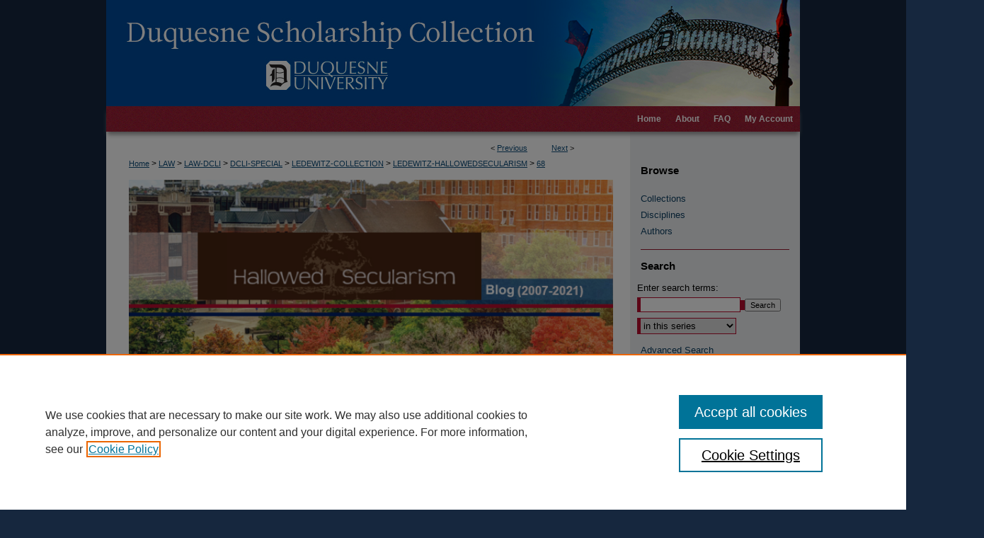

--- FILE ---
content_type: text/css
request_url: https://dsc.duq.edu/ir-local.css
body_size: 1737
content:
/*
-----------------------------------------------
bepress IR local stylesheet.
Author:   Lani Goto
Version:  Jul 2016
PLEASE SAVE THIS FILE LOCALLY!
----------------------------------------------- */

/* Header */

#duq #header {
        position: relative;
        height: auto !important; }

#duq #header #banner_image {
        display: block; }

#duq #header a#logo_link {
        position: absolute !important;
        right: 557px; 
        bottom: 0;
        background: transparent !important; 
        width: 22.653% !important;  /* 222 / 980 */
        height: 50%; }


/* Navigation */

#duq #navigation {
        width: 980px;
        height: 36px;
        background: #971b34 url(assets/md5images/35b6b698bb129012b65545dce29be974.gif) top left repeat-x;
        position: relative;
        z-index: 10;
        -webkit-box-shadow: 0px 8px 6px -6px #9a9999;
        box-shadow: 00px 6px 6px -2px #9a9999;  }

#duq #navigation #tabs,
#duq #navigation #tabs ul,
#duq #navigation #tabs ul li {
        padding: 0;
        margin: 0; }

#duq #navigation #tabs a {
        font-size: 12px;
        font-weight: bold;
        color: #fff;
        background-color: transparent;
        text-decoration: none;
        padding: 0 10px;
        margin: 0;
        border: 0;
        float: right;
        height: 36px;
        line-height: 36px; }

#duq #navigation #tabs a:hover,
#duq #navigation #tabs a:active,
#duq #navigation #tabs a:focus {
        text-decoration: underline; } 
        
/* Navigation tabs keyboard order - NS 1/29/19 */
#duq #navigation #tabs {
    width: 240px;
}

#duq #navigation #tabs li {
    float: left;
}


/* Sidebar */

#duq #sidebar h2 {
        font-family: Arial, Verdana, Helvetica, sans-serif;
        font-size: 15px;
        font-weight: bold;
        color: #000000;
        background-color: transparent;
        padding: 4px 0;
        border-top: 0;
        border-bottom: 0;
        text-indent: 15px; }

#duq #sidebar ul {
        width: 210px;
        border-bottom: 1px solid #991a31;
        margin-left: 15px; }

#duq #sidebar a {
        margin-left: 0; }

#duq #sidebar a, 
#duq #sidebar p.advanced a {
        font-family: Arial, Verdana, Helvetica, sans-serif;
        font-size: 13px;
        font-weight: normal;
        text-decoration: none; }

#duq #sidebar a:hover,
#duq #sidebar a:active,
#duq #sidebar a:focus,
#duq #sidebar p.advanced a:hover,
#duq #sidebar p.advanced a:active,
#duq #sidebar p.advanced a:focus {
        color: #000;
        background-color: transparent;
        text-decoration: underline; }

#duq #sidebar #sidebar-search label {
        font-size: 13px;
        color: #000; }

#duq #sidebar p.advanced + div {
        display: none; }


/* Main Content */

#duq #content {
        background-color: transparent; }

#duq #dcn-home h2 {
        font: normal 21px Arial, Verdana, Helvetica, sans-serif;
        padding-bottom: 5px;
        margin-top: 25px; }

#duq #dcn-home #cover-browse h3 a {
        font: normal 15px Arial, Verdana, Helvetica, sans-serif;
        text-decoration: underline; }

#duq #dcn-home p {
        margin-bottom: 30px; }
        
#duq #dcn-home #homepage-intro {
        width: 100%;
        margin-bottom: 10px; }

#duq #dcn-home .box.aag h2,
#duq #dcn-home .box.potd h2{
        width: 267px;
        font: normal 16px Arial, Verdana, Helvetica, sans-serif;
        border-bottom: 1px solid #999; }

#duq #dcn-home .box.aag h2 span.pull-right { 
        display: none; }

#duq #dcn-home .box.aag a,
#duq #dcn-home .box.potd a {
        border-bottom: 1px solid #999;
        background: none; }

#duq #main.text .box a:link,
#duq #main.text .box a:visited {
        text-decoration: none; }

#duq #main.text .box a:hover,
#duq #main.text .box a:active,
#duq #main.text .box a:focus {
        text-decoration: underline; }

#duq #main.text a:link,
#duq #main.text a:visited {
        color: #104e7b;
        text-decoration: underline; }

#duq #main.text a:hover,
#duq #main.text a:active,
#duq #main.text a:focus {
        color: #000;
        text-decoration: underline; }

#duq #main.text a.recent-additions {
        border-bottom: none; }


/* Footer */

#duq #footer {
        width: 980px;
        height: 94px;
        background: #1a2740 url(assets/md5images/46e5bd1ebcf16ed84820848514742890.gif) top left no-repeat; }

#duq #footer #bepress a {
        height: 94px;
        background-color: transparent; }

#duq #footer p,
#duq #footer p a {
        font-size: 12px;
        color: #fff;
        text-decoration: none; }

#duq #footer p a:hover,
#duq #footer p a:active,
#duq #footer p a:focus {
        text-decoration: underline; }

#footer p:first-of-type { padding-top: 25px; }
        
/*Capitalize  options in select list for custom metadata field submission_type in ETDs - RKarberg 9/15/2016 */
#duq #alpha #submission_type.element p { 
        text-transform: capitalize; }
		
/*peer-reviewed setting display "yes" instead of 1 -RKarberg 8/18/2017 */
#duq #peer_reviewed p {display: none;}
#duq #peer_reviewed {padding-left: 5px; text-indent: -4px;}
#duq div#peer_reviewed:after {content: "Yes";}	



/* center custom sidebar logos - NS 7/12/19 */

#duq #sidebar ul.custom-sidebar-logo img {
    display: block;
    margin-left: auto;
    margin-right: auto; }
  
/* Hide text visually but display for screen readers on home page - SHoffman 3/27/25*/
#duq .visually-hidden { 
    position: absolute !important;
    height: 1px; 
    width: 1px;
    overflow: hidden;
    clip: rect(1px 1px 1px 1px); /* IE6, IE7 */
    clip: rect(1px, 1px, 1px, 1px);
    white-space: nowrap; /* added line */
}